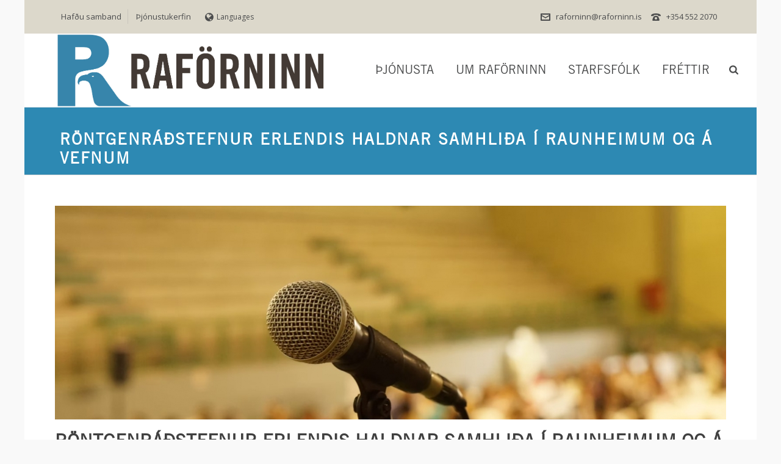

--- FILE ---
content_type: text/css; charset=UTF-8
request_url: https://raforninn.is/wp-content/themes/jupiter-child/style.css?ver=7f8bc49836fefd7ccbda3121d3ebee7f
body_size: -118
content:
/*
Theme Name:   Jupiter child
Theme URI:    http://example.com/twenty-fifteen-child/
Description:  Jupiter Child Theme
Author:       Priyan
Author URI:   http://example.com
Template:     jupiter
Version:      1.0.0
License:      GNU General Public License v2 or later
License URI:  http://www.gnu.org/licenses/gpl-2.0.html
Tags:         
Text Domain:  mk_framework
*/


--- FILE ---
content_type: text/css; charset=UTF-8
request_url: https://raforninn.is/wp-content/cache/busting/1/sccss.css?ver=1755623329
body_size: 695
content:
/* ------------------------- FONTS ------------------------- */

@font-face {font-display:swap;
  font-family: 'Trade Gothic Bold';
  src: url("https://raforninn.is/wp-content/themes/jupiter-child/fonts/TradeGothicLTStd-Bold.otf") format("opentype");
}

@font-face {font-display:swap;
  font-family: 'TradeGothic';
  src: url("https://raforninn.is/wp-content/themes/jupiter-child/fonts/TradeGothicLTStd.otf") format("opentype");
}


.mk-main-navigation {
  font-family: "TradeGothic" !important;
}

.widgettitle {
  font-family: "TradeGothic" !important;
}

h1  {
  font-family: "TradeGothic" !important;
}

h2  {
  font-family: "TradeGothic" !important;
}

h3  {
  font-family: "TradeGothic" !important;
}

h4  {
  font-family: "TradeGothic" !important;
}

h5  {
  font-family: "TradeGothic" !important;
}

h6  {
  font-family: "TradeGothic" !important;
}



/* ------------------------- HEADER ------------------------- */
/*  Toolbar   */

.mk-header-toolbar {
    height: 55px;
    line-height: 55px;
    font-size: 13px!important;
}

.mk-toolbar-navigation a {
     font-size: 13px!important;
}

.mk-toolbar-navigation ul li a {
    line-height: 24px;
    padding: 0px 10px;
}

.header-toolbar-contact {
    font-size: 13px;
    margin-right: 15px;
    float: right;
    line-height: 55px;
}

.mk-header-login .mk-login-link {
    font-size: 13px;
    float: right;
    line-height: 55px;
}

.header-toolbar-contact svg {
    padding-bottom: 2px;
}

.mk-svg-icon {
    padding-bottom: 1px;
}


/* ------------------------- Blogg ------------------------- */
/*  Forsíða  */
.mk-blog-grid-item .the-title a {
    font-size: 22px!important;
    font-weight: 600!important;
    line-height: 36px!important;
}

.mk-blog-grid-item .the-title a {
    letter-spacing: 0px;
}


.mk-blog-grid-item .the-excerpt p {
    font-size: 14px!important;
}

.mk-blog-grid-item time a {
    color: #999999;
    font-style: italic;
    font-size: 13px;
}

.mk-blog-grid-item .mk-love-holder {
    display: none;
}

.mk-readmore {
    line-height: 20px;
    font-weight: bold;
    font-size: 16px;
    font-family: "Trade Gothic Bold" !important;
}

/*  single blog post  */
/*  Hide pagetitel in single blog post 
#mk-page-introduce.intro-left {
    text-align: left;
    display: none;
} */

.mk-love-holder {
    display: none!important;
}

/* ------------------------- Sitebar ------------------------- */
.widget_nav_menu ul li {
    border-bottom: transparent!important;
}

.widget_nav_menu ul li.current_page_item a {
   background-color: transparent!important;
}

/* ------------------------- page title ------------------------- */
.page-title {
    font-size: 26px;
    color: #ffffff;
    text-transform: uppercase;
    font-weight: 600;
    letter-spacing: 2px;
    margin: 25px 20px 15px 0;
    line-height: 120%;
    -ms-word-wrap: break-word;
    word-wrap: break-word;
    height: 40px;
    padding: 10px;
    vertical-align: middle;
  }

/*---------- stærra en 1024 ----------*/
@media only screen and (min-width: 1024px)  {

.page-title {
    padding: 20px 0 0 28px!important;
    
  }

}

/*---------- Minna en 768  ----------*/
@media only screen and (max-width: 768px)  {
  .page-title {
    font-size: 20px!important;
    font-weight: 500!important;
    letter-spacing: 1px!important;
    line-height: 100%!important;
    margin: 10px 20px 5px 0!important;
    height: 22px!important;
    padding: 15px!important;
  }
}
  

  

/* ------------------------- Fotter ------------------------- */
.widget_social_networks a.large svg {
    height: 46px!important;
    width: 46px!important;
}

/* ------------------------- Viðburðir ------------------------- */
#tribe-events-bar { display: none; }

.tribe-events-list h2.tribe-events-page-title {
    display: none;
}
